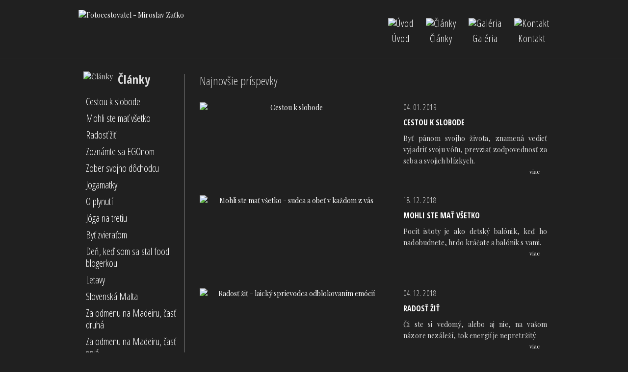

--- FILE ---
content_type: text/html; charset=UTF-8
request_url: http://fotocestovatel.sk/clanky
body_size: 5401
content:
<!DOCTYPE html PUBLIC "-//W3C//DTD XHTML+RDFa 1.0//EN" "http://www.w3.org/MarkUp/DTD/xhtml-rdfa-1.dtd">
<html xmlns="http://www.w3.org/1999/xhtml" xml:lang="sk" xmlns:og="http://opengraphprotocol.org/schema/" xmlns:fb="http://ogp.me/ns/fb#">
<head>
	<meta http-equiv="Content-language" content="sk" />
	<meta http-equiv="Content-Type" content="text/html; charset=utf-8" />
	 <title>Fotocestovatel.sk - Fotocestovatel.sk - Články z môjho cestovania</title>
 <meta name="description" content="Pútavé články z rôznych kútov Európy, doplnené o galériu fotografií."/>
 <meta name="keywords" content="cestovanie, články, skúsenosti z ciest"/>
<meta property='og:title' content='Fotocestovatel.sk - Fotocestovatel.sk - Články z môjho cestovania'/><meta property='og:image' content='http://fotocestovatel.sk/image/fc-og-image.jpg'/><meta property='og:description' content='Pútavé články z rôznych kútov Európy, doplnené o galériu fotografií.'/><meta property='og:type' content='article'/><meta property='og:url' content='http://fotocestovatel.sk/clanky'/><meta property='og:site_name' content='Fotocestovatel.sk'/><meta property='fb:admins' content='100003041292118'/>     <meta name="author" content="Mgr. Milena Svádová, svami.cz"/>
    <link rel="shortcut icon" href="favicon.ico" />
    <link rel="stylesheet" type="text/css" href="style.css" />
    <link href="https://fonts.googleapis.com/css?family=Open+Sans+Condensed:300,700|Playfair+Display:400,400i&amp;subset=latin-ext" rel="stylesheet">

<!-- fancybox -->
<script type="text/javascript" src="http://ajax.googleapis.com/ajax/libs/jquery/1.4/jquery.min.js"></script>
<script type="text/javascript" src="/fancybox/jquery.fancybox-1.3.4.pack.js"></script>
	<script type="text/javascript" src="/fancybox/jquery.easing-1.4.pack.js"></script> <!-- volitelne -->
    <script type="text/javascript" src="/fancybox/jquery.mousewheel-3.0.4.pack.js"></script> <!-- posun pomoci kolecka mysi - volitelne -->
	<link rel="stylesheet" href="/fancybox/jquery.fancybox-1.3.4.css" type="text/css" media="screen" />
<script type="text/javascript" src="/fancybox/fancybox.js"></script> <!-- soubor pro editaci vzhledu a chovani fancyboxu -->

<!-- Google Analytics -->
<script type="text/javascript">

  var _gaq = _gaq || [];
  _gaq.push(['_setAccount', 'UA-32575736-1']);
  _gaq.push(['_setDomainName', 'fotocestovatel.sk']);
  _gaq.push(['_trackPageview']);

  (function() {
    var ga = document.createElement('script'); ga.type = 'text/javascript'; ga.async = true;
    ga.src = ('https:' == document.location.protocol ? 'https://ssl' : 'http://www') + '.google-analytics.com/ga.js';
    var s = document.getElementsByTagName('script')[0]; s.parentNode.insertBefore(ga, s);
  })();

</script>

<!-- Google +1 -->
<script type="text/javascript" src="https://apis.google.com/js/plusone.js">{lang: 'sk'}</script>
</head>
<body>
    <div id="header">
       <div id="header-content">
    <h1>Fotocestovatel - Miroslav Zaťko</h1>
	<a href="http://fotocestovatel.sk" title="Fotocestovatel - Miroslav Zaťko"><img id="logo" src="image/fotocestovatel_logo.png" alt="Fotocestovatel - Miroslav Zaťko" /></a>
	<ul id="nav">
		<li><a href="http://fotocestovatel.sk/home"><img src="./image/icons/home-24.png" alt="Úvod" /><br />Úvod</a></li>
    	<li><a href="http://fotocestovatel.sk/clanky"><img src="./image/icons/pen-24.png" alt="Články" /><br />Články</a></li>
   		<li><a href="http://fotocestovatel.sk/galeria"><img src="./image/icons/foto-24.png" alt="Galéria" /><br />Galéria</a></li>
    	<li><a href="#contact"><img src="./image/icons/mail-24.png" alt="Kontakt" /><br />Kontakt</a></li>
    </ul>
    </div> <!-- header-content -->  
      </div>
     
      <div id="main">
 <div id="side-nav">
 	<img src="../image/icons/pen-32.png" title="Články" alt="Články"  />
        <h2><strong>Články</strong></h2>
        <ul>
            <li><a href="http://fotocestovatel.sk/cestou-k-slobode" title="Cestou k slobode">Cestou k slobode</a></li>
            <li><a href="http://fotocestovatel.sk/mohli-ste-mat-vsetko" title="Mohli ste mať všetko - sudca a obeť v každom z vás">Mohli ste mať všetko</a></li>
            <li><a href="http://fotocestovatel.sk/radost-zit" title="Radosť žiť">Radosť žiť</a></li>
            <li><a href="http://fotocestovatel.sk/egon" title="Zoznámte sa EGOnom">Zoznámte sa EGOnom</a></li>
            <li><a href="http://fotocestovatel.sk/zober-svojho-dochodcu" title="Zober svojho dôchodcu">Zober svojho dôchodcu</a></li>
            <li><a href="http://fotocestovatel.sk/jogamatky" title="Jogamatky">Jogamatky</a></li>   
            <li><a href="http://fotocestovatel.sk/o-plynuti" title="O plynutí">O plynutí</a></li>   
            <li><a href="http://fotocestovatel.sk/joga-na-tretiu" title="Jóga na tretiu - Cvrkot na povrchu a ticho v srdci">Jóga na tretiu</a></li>   
            <li><a href="http://fotocestovatel.sk/byt-zvieratom" title="Byť zvieraťom - Čo nás učia domáci miláčikovia?">Byť zvieraťom</a></li>   
            <li><a href="http://fotocestovatel.sk/food-blogerka" title="Deň, keď som sa stal food blogerkou">Deň, keď som sa stal food blogerkou</a></li>   
            <li><a href="http://fotocestovatel.sk/letavy" title="Letavy">Letavy</a></li>            
            <li><a href="http://fotocestovatel.sk/malta" title="Slovenská Malta">Slovenská Malta</a></li>            
            <li><a href="http://fotocestovatel.sk/madeira-cast-2" title="Za odmenu na Madeiru, časť druhá">Za odmenu na Madeiru, časť druhá</a></li>
            <li><a href="http://fotocestovatel.sk/madeira-cast-1" title="Za odmenu na Madeiru, časť prvá">Za odmenu na Madeiru, časť prvá</a></li>
            <li><a href="http://fotocestovatel.sk/znova-ta-joga" title="Znova tá jóga">Znova tá jóga</a></li>
            <li><a href="http://fotocestovatel.sk/lava-alebo-prava" title="Ľavá, alebo pravá">Ľavá, alebo pravá</a></li>
            <li><a href="http://fotocestovatel.sk/moja-prva-joga" title="Moja prvá jóga">Moja prvá jóga</a></li>
            <li><a href="http://fotocestovatel.sk/kromeriz" title="Kroměříž a harmónia ducha">Kroměříž a harmónia ducha</a></li>
            <li><a href="http://fotocestovatel.sk/moja-vieden" title="Moja Viedeň">Moja Viedeň</a></li>
            <li><a href="http://fotocestovatel.sk/holandsko-trojgeneracne" title="Holandsko vnímané trojgeneračne">Holandsko vnímané trojgeneračne</a></li>
            <li><a href="http://fotocestovatel.sk/vyhnanie-z-raja" title="Vyhnanie z Raja">Vyhnanie z Raja</a></li>
            <li><a href="http://fotocestovatel.sk/dve-jazera" title="Dve jazerá">Dve jazerá</a></li>
            <li><a href="http://fotocestovatel.sk/bruggy" title="Bruggy bruchaté">Bruggy bruchaté</a></li>
            <li><a href="http://fotocestovatel.sk/kanarske-single" title="Kanárske single">„Kanárske“ single</a></li>
            <li><a href="http://fotocestovatel.sk/miesto-pre-lasku" title="Miesto pre lásku">Miesto pre lásku</a></li>
            <li><a href="http://fotocestovatel.sk/miesto-pre-zivot" title="Miesto pre život">Miesto pre život</a></li>
            <li><a href="http://fotocestovatel.sk/miesto-pre-mna" title="Miesto pre mňa">Miesto pre mňa</a></li>
            <li><a href="http://fotocestovatel.sk/tauplitz" title="Tauplitz">Tauplitz</a></li>
            <li><a href="http://fotocestovatel.sk/ako-mlady-do-nemecka" title="Ako mladý do Nemecka">Ako mladý do Nemecka</a></li>
            <li><a href="http://fotocestovatel.sk/holloko" title="Hollókö - Perla z mušle svetového kultúrneho dedičstva">Perla z&nbsp;mušle svetového kultúrneho dedičstva</a></li>
            <li><a href="http://fotocestovatel.sk/leto-s-katkou" title="Leto s Katkou">Leto s Katkou</a></li>
            <li><a href="http://fotocestovatel.sk/morava" title="Bol som opäť na Morave">Bol som opäť na Morave</a></li>
            <li><a href="http://fotocestovatel.sk/sardinia" title="Tam za morom je Sardínia">Tam za morom je Sardínia</a></li>
            <li><a href="http://fotocestovatel.sk/major-na-cestach" title="Major na cestách - Psie víkendové prežívanie">Major na cestách</a></li>
            <li><a href="http://fotocestovatel.sk/vieden-na-konci-roku" title="Viedeň na konci roku">Viedeň na konci roku</a></li>
            <li><a href="http://fotocestovatel.sk/o-vikende-po-vikende" title="O Víkende po víkende - Otvorený list Tiuške, Kati a Katke">O Víkende po víkende</a></li>
            <li><a href="http://fotocestovatel.sk/toskansko-cast-10" title="Toskánsky zápisník - 10. časť">Toskánsky zápisník - <span class="vol">10. časť</span></a></li>
            <li><a href="http://fotocestovatel.sk/toskansko-cast-09" title="Toskánsky zápisník - 9. časť">Toskánsky zápisník - <span class="vol">9. časť</span></a></li>
            <li><a href="http://fotocestovatel.sk/holandske-prazdniny-part-3" title="Holandské prázdniny, Part 3">Holandské prázdniny, Part 3</a></li>
            <li><a href="http://fotocestovatel.sk/holandske-prazdniny-part-2" title="Holandské prázdniny, Part 2">Holandské prázdniny, Part 2</a></li>
            <li><a href="http://fotocestovatel.sk/gesause-alpen-02" title="Gesäuse Alpen II">Gesäuse Alpen II</a></li>
            <li><a href="http://fotocestovatel.sk/gesause-alpen-01" title="Gesäuse Alpen I">Gesäuse Alpen I</a></li>
            <li><a href="http://fotocestovatel.sk/holandske-prazdniny-part-1" title="Holandské prázdniny, Part 1">Holandské prázdniny, Part 1</a></li>
            <li><a href="http://fotocestovatel.sk/pitztal" title="Pitztal">Pitztal</a></li>
            <li><a href="http://fotocestovatel.sk/alta-pusteria" title="Alta Pusteria (Dolomiti)">Alta Pusteria (Dolomiti)</a></li>
            <li><a href="http://fotocestovatel.sk/toskansko-cast-08" title="Toskánsky zápisník - 8. časť">Toskánsky zápisník - <span class="vol">8. časť</span></a></li>
            <li><a href="http://fotocestovatel.sk/toskansko-cast-07" title="Toskánsky zápisník - 7. časť">Toskánsky zápisník - <span class="vol">7. časť</span></a></li>
            <li><a href="http://fotocestovatel.sk/slovinsko" title="Letom-svetom Slovinskom">Letom-svetom Slovinskom</a></li>
            <li><a href="http://fotocestovatel.sk/znovuobjavovanie-madarska" title="Hortobagy">Hortobagy</a></li>
            <li><a href="http://fotocestovatel.sk/toskansko-cast-06" title="Toskánsky zápisník - 6. časť">Toskánsky zápisník - <span class="vol">6. časť</span></a></li>
            <li><a href="http://fotocestovatel.sk/toskansko-cast-05" title="Toskánsky zápisník - 5. časť">Toskánsky zápisník - <span class="vol">5. časť</span></a></li>
            <li><a href="http://fotocestovatel.sk/toskansko-cast-04" title="Toskánsky zápisník - 4. časť">Toskánsky zápisník - <span class="vol">4. časť</span></a></li>
            <li><a href="http://fotocestovatel.sk/toskansko-cast-03" title="Toskánsky zápisník - 3. časť">Toskánsky zápisník - <span class="vol">3. časť</span></a></li>
            <li><a href="http://fotocestovatel.sk/toskansko-cast-02" title="Toskánsky zápisník - 2. časť">Toskánsky zápisník - <span class="vol">2. časť</span></a></li>
        	<li><a href="http://fotocestovatel.sk/toskansko-cast-01" title="Toskánsky zápisník - 1. časť">Toskánsky zápisník - <span class="vol">1. časť</span></a></li>
        	<li><a href="http://fotocestovatel.sk/lyzovacka-rakusko" title="Lyžovačka po Rakúsky">Lyžovačka po Rakúsky</a></li>
            <li><a href="http://fotocestovatel.sk/slovensky-raj" title="Slovenský raj">Slovenský raj</a></li>
            <li><a href="http://fotocestovatel.sk/irsko" title="Írsko">Írsko</a></li>
            <li><a href="http://fotocestovatel.sk/melk" title="Melk">Melk</a></li>
            <li><a href="http://fotocestovatel.sk/scheveningen" title="Scheveningen">Scheveningen</a></li>
            <li><a href="http://fotocestovatel.sk/madarske-pytacky" title="Maďarske pytačky">Maďarske pytačky</a></li>
            <li><a href="http://fotocestovatel.sk/kanare" title="Gran Canaria">Gran Canaria</a></li>
        </ul>
        
            </div>
  <div id="content" style="margin-top:0">
<h4>Najnovšie príspevky</h4>
        
        <div class="news">
            <a href="http://fotocestovatel.sk/cestou-k-slobode" title="Cestou k slobode"><img src="image/articles/madeira-02/madeira-02-articles.png" alt="Cestou k slobode" width="378" height="150" /></a>
            <div class="perex">
            <span class="date">04. 01. 2019</span>
             <h3><a href="http://fotocestovatel.sk/cestou-k-slobode" title="Cestou k slobode">Cestou k slobode</a></h3>
             <p>Byť pánom svojho života, znamená vedieť vyjadriť svoju vôľu, prevziať zodpovednosť za seba a svojich blízkych.</p>
             <a class="more" href="http://fotocestovatel.sk/cestou-k-slobode" title="Cestou k slobode - pokračovanie">viac</a>
            </div> <!-- perex -->
        </div> <!-- news -->

        <div class="news">
            <a href="http://fotocestovatel.sk/mohli-ste-mat-vsetko" title="Mohli ste mať všetko - sudca a obeť v každom z vás"><img src="image/articles/mohli-ste-mat-vsetko/mohli-ste-mat-vsetko-articles.png" alt="Mohli ste mať všetko - sudca a obeť v každom z vás" width="378" height="150" /></a>
            <div class="perex">
            <span class="date">18. 12. 2018</span>
             <h3><a href="http://fotocestovatel.sk/mohli-ste-mat-vsetko" title="Mohli ste mať všetko - sudca a obeť v každom z vás">Mohli ste mať všetko</a></h3>
             <p>Pocit istoty je ako detský balónik, keď ho nadobudnete, hrdo kráčate a balónik s vami.</p>
             <a class="more" href="http://fotocestovatel.sk/mohli-ste-mat-vsetko" title="Mohli ste mať všetko - pokračovanie">viac</a>
            </div> <!-- perex -->
        </div> <!-- news -->

        <div class="news">
            <a href="http://fotocestovatel.sk/radost-zit" title="Radosť žiť - laický sprievodca odblokovaním emócií"><img src="image/articles/radost-zit/radost-zit-articles.png" alt="Radosť žiť - laický sprievodca odblokovaním emócií" width="378" height="150" /></a>
            <div class="perex">
            <span class="date">04. 12. 2018</span>
             <h3><a href="http://fotocestovatel.sk/radost-zit" title="Radosť žiť - laický sprievodca odblokovaním emócií">Radosť žiť</a></h3>
             <p>Či ste si vedomý, alebo aj nie, na vašom názore nezáleží, tok energií je nepretržitý.</p>
             <a class="more" href="http://fotocestovatel.sk/radost-zit" title="Radosť žiť - pokračovanie">viac</a>
            </div> <!-- perex -->
        </div> <!-- news -->

        <div class="news">
            <a href="http://fotocestovatel.sk/egon" title="Zoznámte sa EGOnom"><img src="image/articles/egon/egon-articles.png" alt="Zoznámte sa EGOnom" width="378" height="150" /></a>
            <div class="perex">
            <span class="date">20. 11. 2018</span>
             <h3><a href="http://fotocestovatel.sk/egon" title="Zoznámte sa EGOnom">Zoznámte sa EGOnom</a></h3>
             <p>Nerozumel mojej prebudenej nespútanosti, on nemá intuíciu - dušu, len svoju pravdu a hodnotu.</p>
             <a class="more" href="http://fotocestovatel.sk/egon" title="Zoznámte sa EGOnom - pokračovanie">viac</a>
            </div> <!-- perex -->
        </div> <!-- news -->

        <div class="news">
            <a href="http://fotocestovatel.sk/zober-svojho-dochodcu" title="Zober svojho dôchodcu"><img src="image/articles/atmosfera/zober-svojho-dochodcu-articles.png" alt="Zober svojho dôchodcu" width="378" height="150" /></a>
            <div class="perex">
            <span class="date">18. 11. 2018</span>
             <h3><a href="http://fotocestovatel.sk/zober-svojho-dochodcu" title="Zober svojho dôchodcu">Zober svojho dôchodcu</a></h3>
             <p>Účasť na festivale s atmosférou mohla ešte zhatiť iniciatíva mojej mamy „podpásovkou“: „ … ty ideš na hudobný festival?!“</p>
             <a class="more" href="http://fotocestovatel.sk/zober-svojho-dochodcu" title="Zober svojho dôchodcu - pokračovanie">viac</a>
            </div> <!-- perex -->
        </div> <!-- news -->

        <div class="news">
            <a href="http://fotocestovatel.sk/jogamatky" title="Jogamatky"><img src="image/articles/jogamatky/jogamatky-articles.png" alt="Jogamatky" width="378" height="150" /></a>
            <div class="perex">
            <span class="date">19. 08. 2018</span>
             <h3><a href="http://fotocestovatel.sk/jogamatky" title="Jogamatky">Jogamatky</a></h3>
             <p>Zaujmete pozíciu hory, snažíte sa zakoreniť, ale okraje matky-kari chcú ísť na výlet a stočia sa smerom k nohám.</p>
             <a class="more" href="http://fotocestovatel.sk/jogamatky" title="Jogamatky - pokračovanie">viac</a>
            </div> <!-- perex -->
        </div> <!-- news -->
        
        <div class="news">
            <a href="http://fotocestovatel.sk/o-plynuti" title="O plynutí"><img src="image/articles/o-plynuti/o-plynuti-articles.png" alt="O plynutí" width="378" height="150" /></a>
            <div class="perex">
            <span class="date">31. 07. 2018</span>
             <h3><a href="http://fotocestovatel.sk/o-plynuti" title="O plynutí">O plynutí</a></h3>
             <p>Hovorí sa, že náhody sú len pre&nbsp;neinformovaných a&nbsp;nepripravených. Do&nbsp;našich životov vstupujú ľudia a&nbsp;my im nalepíme značku "kvality".</p>
             <a class="more" href="http://fotocestovatel.sk/o-plynuti" title="O plynutí - pokračovanie">viac</a>
            </div> <!-- perex -->
        </div> <!-- news -->

        <div class="news">
            <a href="http://fotocestovatel.sk/joga-na-tretiu" title="Jóga na tretiu - Cvrkot na povrchu a ticho v srdci"><img src="image/articles/joga-na-tretiu/joga-na-tretiu-articles.png" alt="Jóga na tretiu - Cvrkot na povrchu a ticho v srdci" width="378" height="150" /></a>
            <div class="perex">
            <span class="date">29. 05. 2018</span>
             <h3><a href="http://fotocestovatel.sk/joga-na-tretiu" title="Jóga na tretiu - Cvrkot na povrchu a ticho v srdci">Jóga na tretiu</a></h3>
             <p>Je niečo po piatej. Podložku som si roztiahol v prvom rade. Rozhliadam sa vôkol. Sú tu samé ženy. Čo sa čudujem, nehovorí sa „ten jóga“.</p>
             <a class="more" href="http://fotocestovatel.sk/joga-na-tretiu" title="Jóga na tretiu - pokračovanie">viac</a>
            </div> <!-- perex -->
        </div> <!-- news -->

        <div class="news">
            <a href="http://fotocestovatel.sk/byt-zvieratom" title="Byť zvieraťom - Čo nás učia domáci miláčikovia?"><img src="image/articles/byt-zvieratom/byt-zvieratom-articles.png" alt="Byť zvieraťom - Čo nás učia domáci miláčikovia?" width="378" height="150" /></a>
            <div class="perex">
            <span class="date">01. 05. 2018</span>
             <h3><a href="http://fotocestovatel.sk/byt-zvieratom" title="Byť zvieraťom - Čo nás učia domáci miláčikovia?">Byť zvieraťom</a></h3>
             <p>Dnes sú domáce zvieratá chované pre potešenie, bez postranných úmyslov. Málokto už v nich vidí pečienku, kožuch, alebo dopravný prostriedok.</p>
             <a class="more" href="http://fotocestovatel.sk/byt-zvieratom" title="Byť zvieraťom - Čo nás učia domáci miláčikovia? - pokračovanie">viac</a>
            </div> <!-- perex -->
        </div> <!-- news -->

        <div class="news">
            <a href="http://fotocestovatel.sk/food-blogerka" title="Deň, keď som sa stal food blogerkou"><img src="image/articles/food-blogerka/food-blogerka-articles.png" alt="Deň, keď som sa stal food blogerkou" width="378" height="150" /></a>
            <div class="perex">
            <span class="date">16. 01. 2018</span>
             <h3><a href="http://fotocestovatel.sk/food-blogerka" title="Deň, keď som sa stal food blogerkou">Deň, keď som sa stal food blogerkou</a></h3>
             <p>Pokušenie je veľké. Odkrojím kúsok, potom ďalší a keď ich je do pol tucta a pol tácky fuč, začínam premýšľať, ako to zakamuflujem?</p>
             <a class="more" href="http://fotocestovatel.sk/food-blogerka" title="Deň, keď som sa stal food blogerkou - pokračovanie">viac</a>
            </div> <!-- perex -->
        </div> <!-- news -->

        <div class="news">
            <a href="http://fotocestovatel.sk/letavy" title="Letavy"><img src="image/articles/letavy/letavy-articles.png" alt="Letavy" width="378" height="150" /></a>
            <div class="perex">
            <span class="date">12. 09. 2017</span>
             <h3><a href="http://fotocestovatel.sk/letavy" title="Letavy">Letavy</a></h3>
             <p>Veľakrát vkladáme svoj pocit šťastia do rúk iných. Neuvedomujeme si, že šťastie sme my sami.</p>
             <a class="more" href="http://fotocestovatel.sk/letavy" title="Letavy - pokračovanie">viac</a>
            </div> <!-- perex -->
        </div> <!-- news -->

        <div class="news">
            <a href="http://fotocestovatel.sk/malta" title="Slovenská Malta"><img src="image/articles/malta/malta-articles.png" alt="Slovenská Malta" width="378" height="150" /></a>
            <div class="perex">
            <span class="date">22. 08. 2017</span>
             <h3><a href="http://fotocestovatel.sk/malta" title="Slovenská Malta">Slovenská Malta</a></h3>
             <p>Mal to byť výlet ako každý iný. Bezstarostný, veselý, šťastný, frivolný, oslobodzujúci.</p>
             <a class="more" href="http://fotocestovatel.sk/malta" title="Slovenská Malta - pokračovanie">viac</a>
            </div> <!-- perex -->
        </div> <!-- news -->
        
    </div>
<div class="clear"></div>        
      </div> <!-- /#main -->
           
      <div id='footer'>
       <div id="footer-content">
	<div id="contact">
    	<h2>Kontakt</h2>
    	<ul>
		<li>+421 911 879 544</li>
    	<li>fotocestovatel@gmail.com</li>
   		<li>skype: Miroslav Zaťko (mily.drahy)</li>    	
    </ul>
    <a href="http://www.facebook.com/profile.php?id=100003041292118" title="Facebook"><img class="social" src="./image/icons/fb-32.png" title="Profil na Facebooku" alt="Profil na Facebooku" /></a>
     <a href="https://twitter.com/#!/milydrahy" title="Twitter"><img class="social" src="./image/icons/twitter-32.png" title="Profil na Twitteru" alt="Profil na Twitteru" /></a>
     <a href="http://www.flickr.com/photos/63596013@N04/" title="Flickr"><img class="social" src="../image/icons/flickr-32.png" title="Profil na Flickru" alt="Profil na Flickru" /></a>
     
    </div> <!-- contact -->
    <div id="avatar">
   	 <img src="../image/miro-foto.png" title="Miro Zaťko" alt="Miro Zaťko" />
    </div> <!-- avatar -->
    <div id="about">
    	<h2>Motto:</h2>
    	<p style="font-size: 24px; padding-top: 25px; padding-left:100px">Aj cesta môže byť cieľ.</p>
    </div> <!-- about -->
    <div id="mini-nav">
       	<ul>
        	<li><a href="http://fotocestovatel.sk/home" title="Úvod"><img src="./image/icons/home-24.png" title="Úvod" alt="Úvod" /></a></li>
        	<li><a href="http://fotocestovatel.sk/clanky" title="Články"><img src="./image/icons/pen-24.png" title="Články" alt="Články" /></a></li>
        <li><a href="http://fotocestovatel.sk/galeria" title="Galerie"><img src="./image/icons/foto-24.png" title="Galerie" alt="Galerie" /></a></li>
       </ul> 
        <span class="copyright">(c) 2012 - 2026 Miroslav Zaťko, všetky práva vyhradené</span>
    </div> <!-- mini-nav -->
    <div class="clear"></div>
    <a href="http://svami.cz"><img id="svami" src="image/icons/svami.png" title="Design a správa webu: Milena Svádová, svami.cz" alt="Design a správa: Milena Svádová, svami.cz"/></a>
 <div class="clear"></div>
</div> <!-- footer-content -->      </div>  
    
  </body>
</html>


--- FILE ---
content_type: text/css
request_url: http://fotocestovatel.sk/style.css
body_size: 2897
content:
@charset "utf-8";

/* CSS Document */

/* http://meyerweb.com/eric/tools/css/reset/v2.0 | 20110126 License: none (public domain)
*/

html, body, div, span, applet, object, iframe, img,
h1, h2, h3, h4, h5, h6, p, blockquote, pre,
a, abbr, acronym, address, big, cite, code,
del, dfn, em, img, ins, kbd, q, s, samp,
small, strike, strong, sub, sup, tt, var,
b, u, i, center,
dl, dt, dd, ol, ul, li,
fieldset, form, label, legend,
table, caption, tbody, tfoot, thead, tr, th, td,
article, aside, canvas, details, embed, 
figure, figcaption, footer, header, hgroup, 
menu, nav, output, ruby, section, summary,
time, mark, audio, video {
	margin: 0;
	padding: 0;
	border: 0;
	font-size: 100%;
	font: inherit;
	vertical-align: baseline;
}
/* HTML5 display-role reset for older browsers */
article, aside, details, figcaption, figure, 
footer, header, hgroup, menu, nav, section {
	display: block;
}
body {
	line-height: 1;
}
ol, ul {
	list-style: none;
}
blockquote, q {
	quotes: none;
}
blockquote:before, blockquote:after,
q:before, q:after {
	content: '';
	content: none;
}
table {
	border-collapse: collapse;
	border-spacing: 0;
}
/* end reset */


/* -------------------- typography -------------------- */

body, h1 {
	font-family: 'Playfair Display', Times New Roman, serif;
	font-weight: 400;
	color: #ddd;
	font-size: 87.5%; /* The font-size percentage is of 16px. (0.875 * 16px ~ 14px)*/
	line-height: 1.5em;
	}
	
h2, h3, h4, h5, h6, #nav li, #side-nav li, .date {
	font-family: 'Open Sans Condensed', Arial, sans-serif;
	}
	
h2, h4, #nav li, #side-nav li, .date {
	font-weight: 300;
	}
	
h3, h5, h6, #side-nav h2 {
	font-weight: 700;
	}

i, .italic {
	font-size: 16px!important;
	font-family: 'Playfair Display', serif;
	font-style: italic;
	font-weight: 400;
	color: #fff;
	letter-spacing: 0.01em;
}
.bigger {
	font-size: 1.25em;
}
.cite {
	font-size: 1.5em;
	font-family: 'Playfair Display', serif;
	font-style: italic;
}
.cite .cite-author {
	font-style: normal;
	display: block;
	font-size: 14px;
	margin-top: 1em;
}

/* --- FONT-SIZE --- */

h1 { display: none; }

h2, h4 {
	font-size: 1.714em; /*24px*/
	}
	
.date {
	font-size: 	1.167em;
	}

#nav li, #side-nav li {
	font-size: 	1.429em; /*20px*/	
	}

h3, h5, h6 {
	font-size: 1.143em; /*16px*/
	}

#contact li {
	font-size: 	0.929em; /*13px*/
	}
	
.more, #more-nav, #article-nav, .copyright {
	font-size: 	0.857em; /* 12px*/
	}

#side-nav li li {
	font-size: 0.8em;
	}
	
	.vol {font-size:75%;}
	 
/* --- 	OTHER DEFINITIONS --- */

h3 {
	color: #fff;
	text-transform: uppercase;
	margin-top: 10px;
	}
	
	h3 a:hover {
		text-decoration: none;
		}
		
	.gallery-headline {
		margin-bottom: 20px;
		}
	
h4 {
	color: #cdcdcd;
	padding: 0 0 20px 0;
	line-height: 1.2em;
	}

#article-gallery h5, h6 { padding-top: 20px}

h2, h3, h4, h5, h6 {
	margin-bottom: 10px;
	text-align: left;
	 }
	
p {
	text-align: justify;
	}
	
a {
	color: #fff;
	text-decoration: none;
	 }
	 
	 a:hover {
		 color: #999999;
		 }
		 
	.text-url {color: #c1c1c1;}
		 
#nav li {
	letter-spacing: 0.05em;
	}

.more {
	text-align: right;
	}
	
.current {
	color: #777;
	font-weight: bold;
	}
	
#side-nav {
	text-align: left;
	}
	
	#side-nav h2 {
		letter-spacing: 1px;
		}
		
#autor {
	text-align: right;
	padding-top: 20px;
	margin-bottom: 0!important;
	}
	
.prev-next { font-size: 1.5em!important;}
.uppercase { text-transform: uppercase; }
.italic { font-style:italic; font-size:1.071em; line-height:1.7em}
	
/* -------------------- end typography -------------------- */


body {
	background: #202020 url('image/body-bg.png') no-repeat top center;
	}
	
/* -------------------- HEADER -------------------- */
#header {
	/*background-color: #202020;*/
	border-bottom: #777777 solid 1px;
	height: 100px;
	padding-top: 20px;
	}

	#header-content {
		width: 960px;
		text-align: center;
		margin: auto;
		}
	
		#logo {
			float: left;
			}

		#nav {
			float: right;
			}
			
		#nav li{
			float: left;
			display: inline-block;
			margin: 17px 0 0 25px;
			}
			
		#nav li img{
			margin-bottom: 10px;
			}
/* -------------------- END HEADER -------------------- */

/* -------------------- MAIN PAGE --------------------------- */
#main {
	width: 960px;
	min-height: 520px;
	text-align: center;
	margin: auto;
	padding: 30px 0 20px;
	}
		
	.news {
		height: 150px;
		margin-bottom: 40px;
		}
	
	.news img {
		float: left;
		border: none!important;
		}
		
	.perex {
		float: right;
		width: 293px;
		text-align: left;
		/*margin: 0 10px 0 30px;*/	
		}
			
		.more {
			float:right;
			display: inline-block;			
			background: transparent url('image/icons/more-8.png') no-repeat center right;
			padding-right: 15px ;
			margin: 0;
			}
			
	.end {margin-bottom: 30px;}
	.end-articles {margin-bottom: 0; padding-bottom: 20px}

#more-nav {
	float: right;
	margin: 0 348px	0 0;
	}
	
.more-articles {
	background: transparent url('image/icons/pen-12.png') no-repeat center right;
	}

.more-photos {		
	background: transparent url('image/icons/foto-12.png') no-repeat center right;
	}	
	
.more-articles, .more-photos {
	display: inline-block;			
	padding-right: 20px;
	margin-left: 20px;
	}
	
.more-articles {
	display: inline-block;			
	padding-right: 20px;
	margin-right: 20px;
	}


/* ------------------- ARTICLES&GALLERY ----------------------*/

#side-nav {
	float: left;
	width: 22.5%; /*210px*/
	-webkit-box-sizing: border-box;
	-moz-box-sizing: border-box;
	box-sizing: border-box;
	}
	
	#side-nav img {
		float: left;
		margin: -5px 10px 0;
		}
		
	#side-nav h2 {display: inline;}
	
	#side-nav ul {
		margin-left: 15px;
		margin-top: 20px;
		}
		
	#side-nav li {
		margin-bottom: 10px;
		line-height: 1.2em;
		}
		
	#side-nav ul li ul {
		margin: 0 0 5px 12px;
		}
	
#content {
	float: left;
	width: 77%;
	padding-left: 30px;
	padding-bottom: 30px;
	border-left: solid #777 1px;
	-webkit-box-sizing: border-box;
	-moz-box-sizing: border-box;
	box-sizing: border-box;
	}
	
	#content img {
		border: #555 solid 1px;
		max-width: 100%;
		height: auto;
		}
	
	/*article images*/
	
		.article-img {
			position: relative;
			top: 6px;
			/*margin-top: 3px;*/
			}
		
		.img-float-l {
			float: left;
			margin: 0 15px 5px 0;
			}
			
		.img-float-r {
			float: right;
			margin: 0 0 5px 15px;
			}	
		
	#content p {
		line-height: 1.7em;
		letter-spacing: 0.01em;
		margin: 32px 0;
	}
	.perex p {margin: 0!important;}
	
#content ul {
	text-align: left;
	list-style-type: disc;
	margin-left: 30px;
	}
	
	#content ul li {
		margin-bottom: 5px;
		}

.prev-article {
	float: left;
	margin-left: 252px;
	}
	 
 .next-article {
	 float: right;
	 }
	 
 .prev-next {margin: 0 5px}
 
 .nextime {
	 margin-top: -15px;
	 padding: 0;}
 
 /* ----- galerie k článku ----- */
 
 #article-gallery {
	 padding-bottom: 20px;
	 clear: both;
	  }
 
 #article-gallery a {
		float: left;
		width: 25%;
		padding: 15px;
		-webkit-box-sizing: border-box;
		-moz-box-sizing: border-box;
		box-sizing: border-box;
	 }

 #article-gallery img {
 		width: 100%;
	  border: #555 solid 1px;
	 }

		
	.last-img {}	

/*-------------------- Google +1, Facebook Like ---------------------*/

#social-media {
	float: left;
	text-align: left;
	margin-top: 10px;
	width: 200px;
	}
	
 	 
/*-------------------- GALLERY ---------------------*/

.gallery-preview {
	text-align: left;
	margin-bottom: 50px;
		}

.large {
	float: left;
	}

.small {
	float: left;
	margin-left: 30px;
	margin-bottom: 30px;
	}
	
.gallery-comment {
	min-height: 135px;
	margin-left: 243px;
	margin-bottom: 22px;
	}
	
	.first-image {
		margin-left: 0!important
		}
		
		
		
#article-gallery img:hover, #content .article-img:hover, #content .gallery-preview .small:hover, #content .gallery-preview .large:hover{
		border: #ccc solid 1px;
		}

/* ------------------- 404 ----------------------*/			
#error {
	margin-left: 10px;
	}

#error p{
	padding-top: 20px;
	}

#error ul li{
	text-align: left;
	margin: 20px 0;}
	
#error ul li img {
	padding: 0 10px 0 10px;
	}	

/* ------------------- FOOTER ----------------------*/		
#footer {
	background: transparent url('image/footer-bg.png') repeat-x left top;
	}

#footer-content {
	width: 960px;
	margin: auto;
	padding-top: 20px;
	}

	#contact, #about {
		margin-top: 10px;
		}
	
	#contact {
		float: left;
		width: 212px;
		margin-right: 15px;
		margin-left: 10px;
		}
		
		.social {
			margin: 20px 10px 0 0
			}
		
	#avatar {
		float: left;
		margin: -40px 15px 0;
		}
		
	#about, #mini-nav {
		float: right;
		width: 455px;
		margin-right: 10px;
		margin-left: 15px;
		}
		
	#about {
		min-height: 100px;
		}	
	
	#mini-nav {
		margin-top: 20px;
		}
	
	#mini-nav li {
		float: left;
		display: inline-block;
		margin-right: 15px;
		}
		
	.copyright {
		float: right;
		margin-top: 10px;
		}

.fleft {float:left}
.fright {float:right}

.clear {
	clear: both;
	}
	
.hide {
	visibility: hidden;
	}
	
.last {
	margin: 0;
	padding: 0
	}
	
#svami {	
	float:right;
	margin: -25px 10px 0 0;
	padding-bottom: 10px;
	}